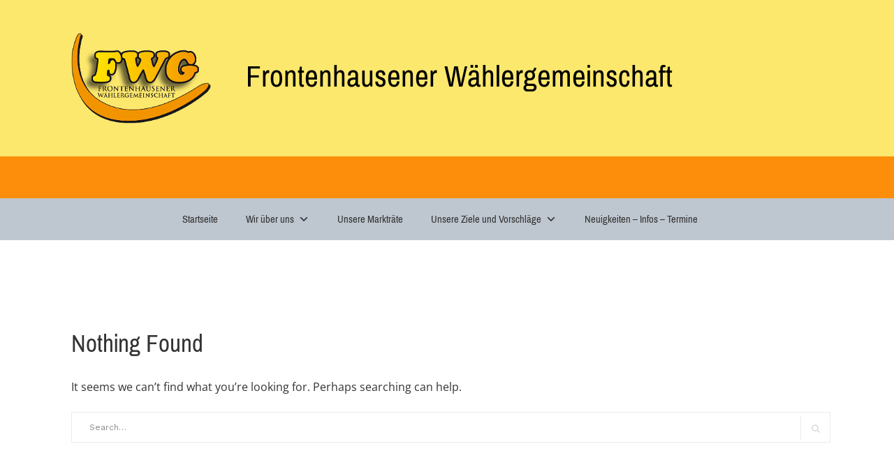

--- FILE ---
content_type: text/css
request_url: https://www.fwg-frontenhausen.de/wp-content/uploads/js_composer/custom.css?ver=8.0.1
body_size: -193
content:
#container {
   overflow: hidden;
}

h1 { 
   font-family: 'Open Sans Condensed';
   color: red
}

h2 { 
   font-family: Helvetica;
   font-size: 1.4em;
   color: red
}

h3 { 
   font-family: Helvetica;
   font-size: 1.4em;
   color: red
}

h4 { 
   font-family: Helvetica;
   font-size: 1.4em;
   color: red
}

h5 { 
   font-family: Helvetica;
   font-size: 1.4em;
   color: red
}

h6 { 
   font-family: Helvetica;
   font-size: 1.4em;
   color: red
}